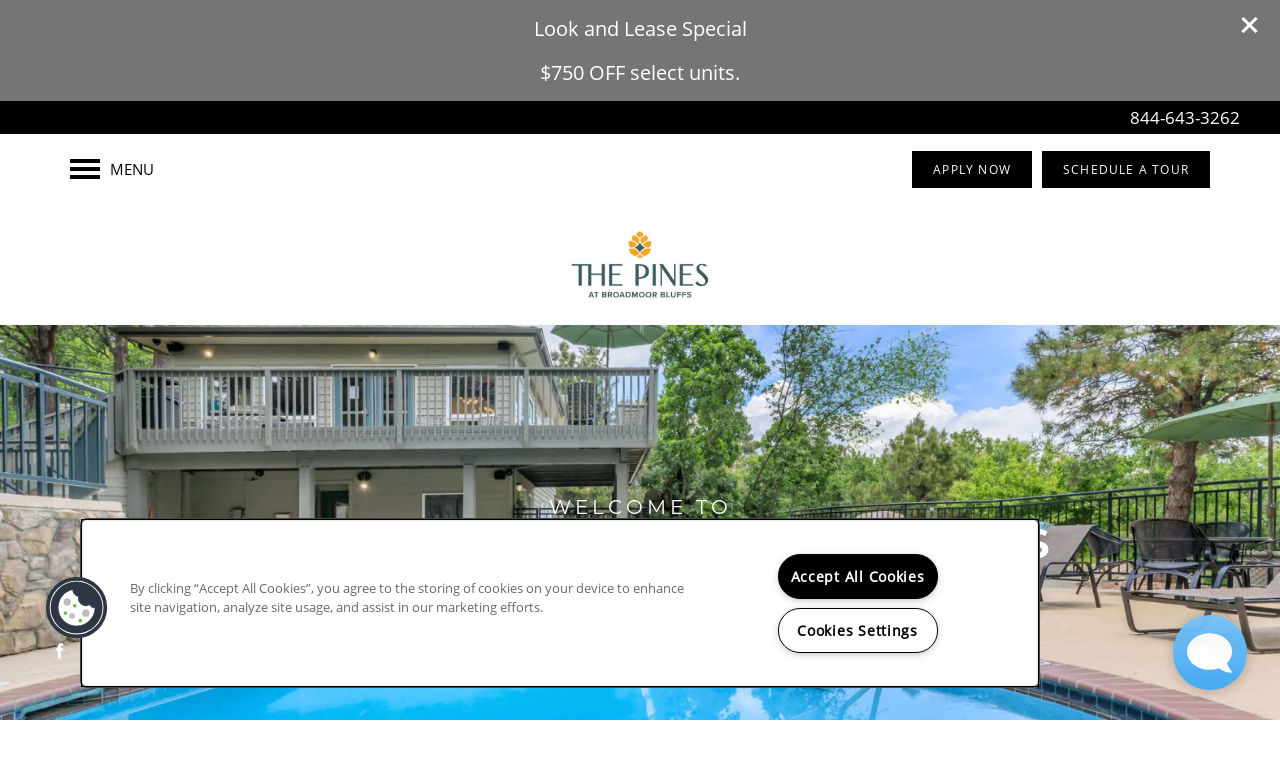

--- FILE ---
content_type: text/html
request_url: https://www.pinesatbroadmoorbluffs.com/
body_size: 16347
content:
<!DOCTYPE html>
<html lang="en" >
  <head id="drop-target-head">
    <title> Colorado Springs, CO Townhomes for Rent | Pines at Broadmoor Bluffs </title>

    <!-- OneTrust Cookies Consent Notice start for pinesatbroadmoorbluffs.com -->
<script type="text/javascript" src="https://cdn.cookielaw.org/consent/d6bf984b-04e5-48a3-86b0-1a9525e1e19b/OtAutoBlock.js" ></script>
<script src="https://cdn.cookielaw.org/scripttemplates/otSDKStub.js" type="text/javascript" charset="UTF-8" data-domain-script="d6bf984b-04e5-48a3-86b0-1a9525e1e19b" ></script>
<script type="text/javascript">
function OptanonWrapper() { }
</script>
<!-- OneTrust Cookies Consent Notice end for pinesatbroadmoorbluffs.com -->
          <script type="text/javascript">
        window.dataLayer = window.dataLayer || [];
        dataLayer.push({
  "G5_CLIENT_ID": "g5-c-5ygd95thp-truamerica",
  "G5_GA4_CLIENT_TRACKING_ID": "G-SRK61RTWKK",
  "G5_STORE_ID": "g5-cl-1o6xqsdnxq-truamerica-colorado-springs-co",
  "G5_INDUSTRY_ID": "Apartments",
  "G5_THEME_ID": "Alpine - Simple",
  "G5_CMS_VERSION": "v8.9.2",
  "G5_PLATFORM_ID": "Cloud",
  "G5_DNI_SCRIPT_ID": "db9e1650-9e12-4d76-f453-08dd7de869c2"
});
      </script>
      <!-- Google Tag Manager -->
        <script type="text/javascript">(function(w,d,s,l,i){w[l]=w[l]||[];w[l].push({'gtm.start':
        new Date().getTime(),event:'gtm.js'});var f=d.getElementsByTagName(s)[0],
        j=d.createElement(s),dl=l!='dataLayer'?'&l='+l:'';j.async=true;j.src=
        '//www.googletagmanager.com/gtm.js?id='+i+dl;f.parentNode.insertBefore(j,f);
        })(window,document,'script','dataLayer','GTM-KTND');</script>
      <!-- End Google Tag Manager -->
      <!-- Google Tag Manager -->
        <script type="text/javascript">(function(w,d,s,l,i){w[l]=w[l]||[];w[l].push({'gtm.start':
        new Date().getTime(),event:'gtm.js'});var f=d.getElementsByTagName(s)[0],
        j=d.createElement(s),dl=l!='dataLayer'?'&l='+l:'';j.async=true;j.src=
        '//www.googletagmanager.com/gtm.js?id='+i+dl;f.parentNode.insertBefore(j,f);
        })(window,document,'script','dataLayer','GTM-M6CBWZJZ');</script>
      <!-- End Google Tag Manager -->

    

    <meta charset="utf-8">

    <meta name="keywords" content="" />

  <meta name='google-site-verification' content="5ipIkjIagyZnInEJgkcI1hoN1e_sRD_vjBUoBEjaEWE" />





  <link rel="shortcut icon" href="https://res.cloudinary.com/g5-assets-cld/image/upload/x_203,y_22,h_94,w_94,c_crop/q_auto,f_auto,fl_lossy,g_center,h_144,w_144/g5/g5-c-5ygd95thp-truamerica/g5-cl-1o6xqsdnxq-truamerica-colorado-springs-co/uploads/131306336_vnsc31.jpg" />



<script type="text/javascript">
  setTimeout(function(){var a=document.createElement("script");
    var b=document.getElementsByTagName("script")[0];
    a.src=document.location.protocol+"//dnn506yrbagrg.cloudfront.net/pages/scripts/0024/8426.js?"+Math.floor(new Date().getTime()/3600000);
    a.async=true;a.type="text/javascript";b.parentNode.insertBefore(a,b)}, 1);
</script>


  <script type="text/javascript">
    var typekitScript = document.createElement('script');
    typekitScript.type = "text/javascript";
    typekitScript.addEventListener("load", function(event) {
      try {
        Typekit.isReady = false;
        Typekit.typekitReady = function(){
          var e = document.createEvent('Event');
          e.initEvent('typekitReady', true, true);
          Typekit.isReady = true;
          return window.dispatchEvent(e);
        }
        Typekit.load({
          active: function(){ Typekit.typekitReady(); },
          inactive: function(){ Typekit.typekitReady(); }
        });
      } catch(e){}
    });
    typekitScript.src = "https://use.typekit.net/wmo4cfg.js";
    document.getElementsByTagName('head')[0].appendChild(typekitScript);
  </script>

























<script class="structured-data-widget" type="application/ld+json">
{
  "@context": "https://schema.org",
  "@type": "ApartmentComplex",
  
  "address": {
    "@type": "PostalAddress",
    "addressLocality": "Colorado Springs",
    "addressRegion": "CO",
    "postalCode": "80906",
    "streetAddress": "5 Watch Hill Dr"
  },
  
  "image": "https://g5-assets-cld-res.cloudinary.com/image/upload/q_auto,f_auto,fl_lossy,c_fill,g_center,h_300,w_300/v1701124410/g5/g5-c-5ygd95thp-truamerica/g5-cl-1o6xqsdnxq-truamerica-colorado-springs-co/services/121886452_fqgbpx_gil1rh.jpg",
  "name": "Pines at Broadmoor Bluffs",
  
  "openingHoursSpecification": [{"@type":"OpeningHoursSpecification","dayOfWeek":["Monday"],"opens":"09:00","closes":"17:00"},{"@type":"OpeningHoursSpecification","dayOfWeek":["Tuesday"],"opens":"09:00","closes":"17:00"},{"@type":"OpeningHoursSpecification","dayOfWeek":["Wednesday"],"opens":"09:00","closes":"17:00"},{"@type":"OpeningHoursSpecification","dayOfWeek":["Thursday"],"opens":"09:00","closes":"17:00"},{"@type":"OpeningHoursSpecification","dayOfWeek":["Friday"],"opens":"09:00","closes":"17:00"},{"@type":"OpeningHoursSpecification","dayOfWeek":["Saturday"],"opens":"00:00","closes":"00:00"},{"@type":"OpeningHoursSpecification","dayOfWeek":["Sunday"],"opens":"00:00","closes":"00:00"}],
  
  
  "hasMap": "https://www.google.com/maps?cid=15765292370365343714",
  
  
  "geo": {
    "@type": "GeoCoordinates",
    "latitude": "38.7594742",
    "longitude": "-104.8334231"
  },
  
  
  "sameAs": [
  "https://www.facebook.com/PinesAtBroadmoorBluffs",
  "https://www.instagram.com/thepinesatbroadmoorbluffs"
  ],
  
  
  "telephone": "844-643-3262",
  "url": "https://www.pinesatbroadmoorbluffs.com"
}
</script>

<meta name="description" content="Pines at Broadmoor Bluffs offers modern townhomes in  Colorado Springs, CO near Fort Carson with the finest amenities. Visit our website for more information.">

    <!-- for devices that don't support viewport -->
    <meta name="HandheldFriendly" content="True">
    <meta name="MobileOptimized" content="320">
    <meta name="viewport" content="width=device-width, initial-scale=1.0">
    <meta name="format-detection" content="telephone=no" />

    <script type="text/javascript">
      var hostReg = new RegExp("g5dns|g5static", "g");
      if (hostReg.exec(location.hostname)) {
        var meta = document.createElement('meta');
        meta.name = "robots";
        meta.content = "noindex";
        document.getElementsByTagName('head')[0].appendChild(meta);
      }
    </script>

      <script>var loaded=false;</script>
<script src="https://js.honeybadger.io/v3.0/honeybadger.min.js" onload="loaded=true;"></script>

<script type="text/javascript">
  if (loaded) {
    Honeybadger.configure({
      apiKey: '202fb6a2'
    });

    // Limit error reporting to production static sites
    Honeybadger.beforeNotify(function(notice) {
      if (/content-management-system|g5marketingcloud|g5static/i.test(notice.url)) { return false; }
    });

    function notifyHoneyBadger(asset_path) { Honeybadger.notify("Error loading " + asset_path) }
  }
</script>


  <script type="text/javascript">
    if (!window.console)var console={log:function(){},warn:function(){},error:function(){},time:function(){},timeEnd:function(){}};
  </script>

  <style>
  :root {
    --theme_primary_font: open-sans;
    --theme_secondary_font: montserrat;
    --theme_base_font: open-sans;
    --theme_primary_color: #000000;
    --theme_secondary_color: #000000;
    --theme_tertiary_color: #757575;
    --theme_footer_color: #000000;
    --theme_footer_text_color: #ffffff;
    --theme_header_color: #ffffff;
    --theme_header_text_color: #000000;
    --theme_body_link_color: #757575;
    --theme_primary_color_darken_5: #000;
    --theme_secondary_color_darken_5: #000;
    --theme_tertiary_color_darken_5: #686868;
    --theme_footer_color_darken_5: #000;
    --theme_footer_text_color_darken_5: #f2f2f2;
    --theme_header_color_darken_5: #f2f2f2;
    --theme_header_text_color_darken_5: #000;
    --theme_body_link_color_darken_5: #686868;
    --theme_primary_color_darken_10: #000;
    --theme_secondary_color_darken_10: #000;
    --theme_tertiary_color_darken_10: #5c5c5c;
    --theme_footer_color_darken_10: #000;
    --theme_footer_text_color_darken_10: #e6e6e6;
    --theme_header_color_darken_10: #e6e6e6;
    --theme_header_text_color_darken_10: #000;
    --theme_body_link_color_darken_10: #5c5c5c;
    --theme_primary_color_darken_15: #000;
    --theme_secondary_color_darken_15: #000;
    --theme_tertiary_color_darken_15: #4f4f4f;
    --theme_footer_color_darken_15: #000;
    --theme_footer_text_color_darken_15: #d9d9d9;
    --theme_header_color_darken_15: #d9d9d9;
    --theme_header_text_color_darken_15: #000;
    --theme_body_link_color_darken_15: #4f4f4f;
    --theme_primary_color_darken_20: #000;
    --theme_secondary_color_darken_20: #000;
    --theme_tertiary_color_darken_20: #424242;
    --theme_footer_color_darken_20: #000;
    --theme_footer_text_color_darken_20: #ccc;
    --theme_header_color_darken_20: #ccc;
    --theme_header_text_color_darken_20: #000;
    --theme_body_link_color_darken_20: #424242;
    --theme_primary_color_darken_25: #000;
    --theme_secondary_color_darken_25: #000;
    --theme_tertiary_color_darken_25: #353535;
    --theme_footer_color_darken_25: #000;
    --theme_footer_text_color_darken_25: #bfbfbf;
    --theme_header_color_darken_25: #bfbfbf;
    --theme_header_text_color_darken_25: #000;
    --theme_body_link_color_darken_25: #353535;
    --theme_primary_color_darken_30: #000;
    --theme_secondary_color_darken_30: #000;
    --theme_tertiary_color_darken_30: #292929;
    --theme_footer_color_darken_30: #000;
    --theme_footer_text_color_darken_30: #b3b3b3;
    --theme_header_color_darken_30: #b3b3b3;
    --theme_header_text_color_darken_30: #000;
    --theme_body_link_color_darken_30: #292929;
    --theme_primary_color_darken_35: #000;
    --theme_secondary_color_darken_35: #000;
    --theme_tertiary_color_darken_35: #1c1c1c;
    --theme_footer_color_darken_35: #000;
    --theme_footer_text_color_darken_35: #a6a6a6;
    --theme_header_color_darken_35: #a6a6a6;
    --theme_header_text_color_darken_35: #000;
    --theme_body_link_color_darken_35: #1c1c1c;
    --theme_primary_color_darken_40: #000;
    --theme_secondary_color_darken_40: #000;
    --theme_tertiary_color_darken_40: #0f0f0f;
    --theme_footer_color_darken_40: #000;
    --theme_footer_text_color_darken_40: #999;
    --theme_header_color_darken_40: #999;
    --theme_header_text_color_darken_40: #000;
    --theme_body_link_color_darken_40: #0f0f0f;
    --theme_primary_color_darken_45: #000;
    --theme_secondary_color_darken_45: #000;
    --theme_tertiary_color_darken_45: #020202;
    --theme_footer_color_darken_45: #000;
    --theme_footer_text_color_darken_45: #8c8c8c;
    --theme_header_color_darken_45: #8c8c8c;
    --theme_header_text_color_darken_45: #000;
    --theme_body_link_color_darken_45: #020202;
    --theme_primary_color_darken_50: #000;
    --theme_secondary_color_darken_50: #000;
    --theme_tertiary_color_darken_50: #000;
    --theme_footer_color_darken_50: #000;
    --theme_footer_text_color_darken_50: gray;
    --theme_header_color_darken_50: gray;
    --theme_header_text_color_darken_50: #000;
    --theme_body_link_color_darken_50: #000;
    --theme_primary_color_darken_55: #000;
    --theme_secondary_color_darken_55: #000;
    --theme_tertiary_color_darken_55: #000;
    --theme_footer_color_darken_55: #000;
    --theme_footer_text_color_darken_55: #737373;
    --theme_header_color_darken_55: #737373;
    --theme_header_text_color_darken_55: #000;
    --theme_body_link_color_darken_55: #000;
    --theme_primary_color_darken_60: #000;
    --theme_secondary_color_darken_60: #000;
    --theme_tertiary_color_darken_60: #000;
    --theme_footer_color_darken_60: #000;
    --theme_footer_text_color_darken_60: #666;
    --theme_header_color_darken_60: #666;
    --theme_header_text_color_darken_60: #000;
    --theme_body_link_color_darken_60: #000;
    --theme_primary_color_lighten_5: #0d0d0d;
    --theme_secondary_color_lighten_5: #0d0d0d;
    --theme_tertiary_color_lighten_5: #828282;
    --theme_footer_color_lighten_5: #0d0d0d;
    --theme_footer_text_color_lighten_5: #fff;
    --theme_header_color_lighten_5: #fff;
    --theme_header_text_color_lighten_5: #0d0d0d;
    --theme_body_link_color_lighten_5: #828282;
    --theme_primary_color_lighten_10: #1a1a1a;
    --theme_secondary_color_lighten_10: #1a1a1a;
    --theme_tertiary_color_lighten_10: #8f8f8f;
    --theme_footer_color_lighten_10: #1a1a1a;
    --theme_footer_text_color_lighten_10: #fff;
    --theme_header_color_lighten_10: #fff;
    --theme_header_text_color_lighten_10: #1a1a1a;
    --theme_body_link_color_lighten_10: #8f8f8f;
    --theme_primary_color_lighten_15: #262626;
    --theme_secondary_color_lighten_15: #262626;
    --theme_tertiary_color_lighten_15: #9b9b9b;
    --theme_footer_color_lighten_15: #262626;
    --theme_footer_text_color_lighten_15: #fff;
    --theme_header_color_lighten_15: #fff;
    --theme_header_text_color_lighten_15: #262626;
    --theme_body_link_color_lighten_15: #9b9b9b;
    --theme_primary_color_lighten_20: #333;
    --theme_secondary_color_lighten_20: #333;
    --theme_tertiary_color_lighten_20: #a8a8a8;
    --theme_footer_color_lighten_20: #333;
    --theme_footer_text_color_lighten_20: #fff;
    --theme_header_color_lighten_20: #fff;
    --theme_header_text_color_lighten_20: #333;
    --theme_body_link_color_lighten_20: #a8a8a8;
    --theme_primary_color_lighten_25: #404040;
    --theme_secondary_color_lighten_25: #404040;
    --theme_tertiary_color_lighten_25: #b5b5b5;
    --theme_footer_color_lighten_25: #404040;
    --theme_footer_text_color_lighten_25: #fff;
    --theme_header_color_lighten_25: #fff;
    --theme_header_text_color_lighten_25: #404040;
    --theme_body_link_color_lighten_25: #b5b5b5;
    --theme_primary_color_lighten_30: #4d4d4d;
    --theme_secondary_color_lighten_30: #4d4d4d;
    --theme_tertiary_color_lighten_30: #c2c2c2;
    --theme_footer_color_lighten_30: #4d4d4d;
    --theme_footer_text_color_lighten_30: #fff;
    --theme_header_color_lighten_30: #fff;
    --theme_header_text_color_lighten_30: #4d4d4d;
    --theme_body_link_color_lighten_30: #c2c2c2;
    --theme_primary_color_lighten_35: #595959;
    --theme_secondary_color_lighten_35: #595959;
    --theme_tertiary_color_lighten_35: #cecece;
    --theme_footer_color_lighten_35: #595959;
    --theme_footer_text_color_lighten_35: #fff;
    --theme_header_color_lighten_35: #fff;
    --theme_header_text_color_lighten_35: #595959;
    --theme_body_link_color_lighten_35: #cecece;
    --theme_primary_color_lighten_40: #666;
    --theme_secondary_color_lighten_40: #666;
    --theme_tertiary_color_lighten_40: #dbdbdb;
    --theme_footer_color_lighten_40: #666;
    --theme_footer_text_color_lighten_40: #fff;
    --theme_header_color_lighten_40: #fff;
    --theme_header_text_color_lighten_40: #666;
    --theme_body_link_color_lighten_40: #dbdbdb;
    --theme_primary_color_lighten_45: #737373;
    --theme_secondary_color_lighten_45: #737373;
    --theme_tertiary_color_lighten_45: #e8e8e8;
    --theme_footer_color_lighten_45: #737373;
    --theme_footer_text_color_lighten_45: #fff;
    --theme_header_color_lighten_45: #fff;
    --theme_header_text_color_lighten_45: #737373;
    --theme_body_link_color_lighten_45: #e8e8e8;
    --theme_primary_color_lighten_50: gray;
    --theme_secondary_color_lighten_50: gray;
    --theme_tertiary_color_lighten_50: #f5f5f5;
    --theme_footer_color_lighten_50: gray;
    --theme_footer_text_color_lighten_50: #fff;
    --theme_header_color_lighten_50: #fff;
    --theme_header_text_color_lighten_50: gray;
    --theme_body_link_color_lighten_50: #f5f5f5;
    --theme_primary_color_lighten_55: #8c8c8c;
    --theme_secondary_color_lighten_55: #8c8c8c;
    --theme_tertiary_color_lighten_55: #fff;
    --theme_footer_color_lighten_55: #8c8c8c;
    --theme_footer_text_color_lighten_55: #fff;
    --theme_header_color_lighten_55: #fff;
    --theme_header_text_color_lighten_55: #8c8c8c;
    --theme_body_link_color_lighten_55: #fff;
    --theme_primary_color_lighten_60: #999;
    --theme_secondary_color_lighten_60: #999;
    --theme_tertiary_color_lighten_60: #fff;
    --theme_footer_color_lighten_60: #999;
    --theme_footer_text_color_lighten_60: #fff;
    --theme_header_color_lighten_60: #fff;
    --theme_header_text_color_lighten_60: #999;
    --theme_body_link_color_lighten_60: #fff;
  }
</style>


    <base href="/">
    <script type="text/javascript">
  function cssLoadError() {
    this.onerror=null;
    this.href="/stylesheets/application-8e8d26bd6c9071ccbc35aac09005d9d49ac45819.min.css".replace(/-[0-9a-f]+(\.min.css)/, '$1');
    notifyHoneyBadger("/stylesheets/application-8e8d26bd6c9071ccbc35aac09005d9d49ac45819.min.css | g5-clw-gpxdfx0m1p-pines-at-broadmoor-bluffs-c897338e9142c7d7b095539785a8783f");
  };
</script>

<link rel="stylesheet" media="screen" href="/stylesheets/application-8e8d26bd6c9071ccbc35aac09005d9d49ac45819.min.css" onerror="cssLoadError.call(this)" />

<link rel='canonical' href='https://www.pinesatbroadmoorbluffs.com/' /><link rel='prerender' href='https://www.pinesatbroadmoorbluffs.com/' />
  </head>


  <body class=" page-home web-home-template site-location mobile-hero-content-over-image-interior mobile-hero-content-over-image mobile-logo-stays-in-header favicon-logo cascade-heading-border no-gutter no-gutter-stripes alternative-header-left-logo shrink-header-height">
          <!-- Google Tag Manager (noscript) -->
        <noscript><iframe src="//www.googletagmanager.com/ns.html?id=GTM-KTND"
        height="0" width="0" style="display:none;visibility:hidden"></iframe></noscript>
      <!-- End Google Tag Manager (noscript) -->
      <!-- Google Tag Manager (noscript) -->
        <noscript><iframe src="//www.googletagmanager.com/ns.html?id=GTM-M6CBWZJZ"
        height="0" width="0" style="display:none;visibility:hidden"></iframe></noscript>
      <!-- End Google Tag Manager (noscript) -->


    



<!-- Updated 2025-10-22 09:45:46 PDT - CMS: vv8.9.2 - DeployID: g5-clw-gpxdfx0m1p-pines-at-broadmoor-bluffs-c897338e9142c7d7b095539785a8783f-->

<div class="rows-layout layout">

  <header role="banner" aria-label="Main Navigation">

    <div class="navigation-container collapsable">
      <div class="content">

        <div class="buttons">
          <button class="collapsable-btn btn" data-toggle="collapse" data-target=".collapsable-content" aria-label="Menu"><span class="bars"><span></span><span></span><span></span></span><span class="text">Menu</span></button>
          <span id="drop-target-btn">


















































</span>
          <div id="drop-target-nav" class="collapsable-content collapse">


  <nav class="navigation widget" aria-label="primary" data-id="34466841" data-name="Navigation V2" data-beta="false" data-eol="false" data-open-design="false" data-premium-widget="false" data-is-layout="false">
    <ul class="top-nav location-nav">
<li><a href="/">Home</a></li>
<li><a href="/apartments/co/colorado-springs/amenities">Amenities</a></li>
<li><a href="/apartments/co/colorado-springs/floor-plans">Floor Plans</a></li>
<li><a href="/apartments/co/colorado-springs/gallery">Gallery</a></li>
<li><a href="/apartments/co/colorado-springs/location">Location</a></li>
<li><a href="/apartments/co/colorado-springs/residents">Residents</a></li>
<li><a href="/apartments/co/colorado-springs/contact">Contact</a></li>
</ul>
  </nav>



</div>
        </div>

      </div> <!-- end .content -->

    </div> <!-- end .navigation-container -->

    <div class="logo-container">
      <div id="drop-target-logo" class="content">









<style>
  
</style>

<div class="h-c-ret h-card">
  <a class="logo widget u-url" href="/" id="logo-34466833" data-id="34466833" data-name="Logo" data-beta="false" data-eol="false" data-open-design="false" data-premium-widget="false" data-is-layout="false">
		
  <script type="application/json" class="config">
    {
      "widgetId": "logo-34466833",
      "singleDomain":"false",
      "hrefSelector": "#logo-34466833",
      "enableMobileSpecificDisplay": false,
      "logoAltTag": "Pines at Broadmoor Bluffs",
      "logoSourceUrl": "https://g5-assets-cld-res.cloudinary.com/image/upload/q_auto,f_auto,c_fill,g_center,h_271,w_500/v1700864767/g5/g5-c-5ygd95thp-truamerica/g5-cl-1o6xqsdnxq-truamerica-colorado-springs-co/uploads/131306336_vnsc31.jpg",
      "mobileLogoSourceUrl": "https://via.placeholder.com/350x150&text=LOGO+PLACEHOLDER",
      "mobileBreakpoint": "1349",
      "mobileLogoBackgroundColor": ""
    }
  </script>


    

    
      <img class="u-logo p-name" src="https://g5-assets-cld-res.cloudinary.com/image/upload/q_auto,f_auto,c_fill,g_center,h_271,w_500/v1700864767/g5/g5-c-5ygd95thp-truamerica/g5-cl-1o6xqsdnxq-truamerica-colorado-springs-co/uploads/131306336_vnsc31.jpg" alt="Pines at Broadmoor Bluffs" height="271" width="500">
    
  </a>
</div>

</div>
    </div>

  </header>

  <div id="drop-target-aside-before-main">
<!-- CSS OVERRIDE -->
<style type="text/css">
  /*---------- DESIGNED 8/2023 ----------*/


/*---------- TEXT EDITS START ----------*/

/*STYLES BODY FONT*/
.layout [role=main] p, .layout [role=main] .html li {
font-size: 15px;
line-height: 2.25 !important;
}

/*Styles ALL headers*/
h1, h2, h3, h4, h5, h6, .paragraph-heading-2, .contact-info .contact-header {
text-transform: uppercase; 
}

/*Styles H2 headers*/
.widget h1, .widget h2, .paragraph-heading-2, .contact-info .contact-header, .cust-hour .widget .contact-header { 
font-size: 20px !important;
letter-spacing: .12em !important;
}

/*Styles Cascade heading border*/
.widget h1:after, .widget h2:after, .cascade-heading-border .widget h3:after, .cascade-heading-border .widget p.paragraph-title:after, .cascade-heading-border .widget .contact-header:after, .paragraph-heading-2:after {
width: 222px !important;
height: 2px !important;
}

/*Styles navigation text*/
.navigation a {
text-transform: uppercase;
font-size: 10px;
letter-spacing: .1em !important;
}

/*Custom class for Photocard text - Custom Class*/
.photocard-front-1 {
font-size: 20px;
letter-spacing: .08em !important;
text-transform: uppercase;
font-family: var(--theme_secondary_font);
line-height:1;
}
.photocard-front-2 {
font-size: 47px;
letter-spacing: .08em !important;
text-transform: uppercase;
font-family: var(--theme_secondary_font);
line-height:1;
}
.photocard-front-3 {
font-size: 25px;
letter-spacing: .08em !important;
text-transform: uppercase;
font-family: var(--theme_secondary_font);
line-height:1;
}

/*Custom class - Hero Sub Head - Custom Class*/
.hero-sub-text {
font-size: 20px;
letter-spacing: .2em !important;
text-transform: uppercase;
font-family: var(--theme_secondary_font);
line-height: 1 !important;
}
.hero-text {
    font-size: clamp(2rem, 3vw, 3.5rem);
letter-spacing: .2em !important;
font-weight: 700 !important;
text-transform: uppercase;
font-family: var(--theme_secondary_font);
line-height: 1 !important;
}
.hero-sub-text-2 {
font-size: 13px;
letter-spacing: .2em !important;
text-transform: uppercase;
font-family: var(--theme_secondary_font);
line-height: 1 !important;
}

.phone-number-header {
font-weight: 600;
font-family: var(--theme_body_font);
letter-spacing: .1em;
font-size: 12px;
}

/*---------- TEXT EDITS END ----------*/


/*---------- CTA & BUTTON EDITS START ----------*/

/*Styles CTAs*/
.action-calls a {
text-transform: uppercase;
letter-spacing: .05em !important;
}
/*Styles buttons*/
.button .btn {
text-transform: uppercase;
letter-spacing: .1em !important;
font-size: 12px;
font-weight: 500;
    padding: 8px 25px !important;
    line-height: 35px;
}
#drop-target-btn .button .btn{
text-transform: uppercase;
letter-spacing: .1em !important;
font-size: 12px;
padding: 0px 20px !important;
}

/* Styles lead form submit buttons for WCAG*/
.widget .form input[type=submit] {
   background-color: var(--theme_secondary_color);
}

/*---------- CTA & BUTTON EDITS END ----------*/

/*---------- OTHER CSS START ----------*/

/*Custom class - tightens vertical distance between elements in a stripe - Custom Class*/
.margin-fix .widget{
    margin-bottom: 20px !important;
}
@media screen and (max-width: 979px){
.mobile-margin-fix .widget, [class*='col-']:not(:last-of-type) .column.bg-col{
    margin-bottom: 15px;
}
}

/* Styles lead form submit buttons for WCAG*/
.widget .form input[type=submit] {
   background-color: var(--theme_secondary_color);
}

/*Remove UL List Style to Match Current Sites*/
.html ul {
    list-style-type: none;
}

.custom-res-btn .btn {
   min-width: 300px;
}
.cust-hour .widget p.paragraph-title  {
    font-size: 20px !important;
    letter-spacing: .12em !important;
    font-weight: 400;
    text-transform: Uppercase;
}

.cust-hour .widget p.paragraph-title:after{
   display: none !important;
}
.cust-hour .contact-info p span {
  font-size: 15px;
}

.cust-hour .contact-info .phone > a > span {
   height: 25px;
}

.text-dark .widget .html-content a {
   font-weight: 700;
}

.custom-rcw {
    background-color: #FCA528;
    color: #000;
    padding: 20px 25px 20px 25px !important;
}

/*---------- OTHER CSS END ----------*/
</style>








<!--[if IE 9]><script type="text/javascript">var noStickyNavForIE9 = true;</script><![endif]-->
<div class="contact-info-sheet widget hidden default contact-info-sheet-34466845" id="contact-info-sheet-34466845" role="complementary" aria-label="Contact Info Navigation" data-id="34466845" data-name="Contact Info Sheet" data-beta="false" data-eol="false" data-open-design="false" data-premium-widget="false" data-is-layout="false">
  <script class="config contact-info-sheet-config" type="application/json">
    {
      "cpnsUrl": "https://call-tracking-edge.g5marketingcloud.com/api/v1/phone_numbers",
      "locationUrn": "g5-cl-1o6xqsdnxq-truamerica-colorado-springs-co",
      "fadeDelay":"8",
      "third_party_chat":"",
      "chat_width":"640",
      "chat_height":"480",
      "widgetId": "contact-info-sheet-34466845",
      "layout": "default",
      "showScroll": "yes",
      "hideOnMobile": "false",
      "mobileBreakpoint": "980",
      "hideOnDesktop": "true",
      "desktopBreakpoint": "980",
      "showHome": "no",
      "phoneNumber": "844-643-3262",
      "showPhone": "yes"
    }
  </script>

  <style>
    
      .contact-info-sheet-34466845 .privacy-disclaimer a {
        color: inherit;
      }
    

    
      .contact-info-sheet-34466845 .privacy-disclaimer {
        color: inherit;
      }
    

    
    
    


    
      

      
        .contact-info-sheet-34466845 .info-sheet-nav i {
          color: #fff !important;
        }

        .contact-info-sheet-34466845 .info-sheet-nav i:hover {
          color: #fff !important;
        }

        .contact-info-sheet-34466845 .p-tel span:hover {
          color: #fff;
        }
      
    
    
      .contact-info-sheet-34466845 .p-tel {
        color: #fff;
      }
    

    

    
      @media only screen and (min-width: 980px) {
        .contact-info-sheet-34466845 {
          display: none !important;
        }
      }
    

    .contact-info-sheet-34466845 .form input[type=submit] {
      
      
      
      
      
      
      
      
      
      
      
      
    }

    .contact-info-sheet-34466845 .form input[type=submit]:hover {
      
      
      
    }
  </style>

  <!-- Navigation Icons -->
  <div class="info-sheet-nav default">
    

    
      <!-- use phone service for this number -->
      <a aria-label="844-643-3262" class="number info-sheet-phone-btn info-sheet-toggle cis-btn contact-info-sheet-phone" href="tel:844-643-3262" title="Phone Number">
        <i class="fa fa-phone" aria-hidden="true"></i>
        <span class="p-tel">844-643-3262</span>
      </a>
    

    
      <a aria-label="Email Us" class="info-sheet-email-btn info-sheet-toggle cis-btn no-toggle" href="/apartments/co/colorado-springs/contact" title="Email">
        <i class="fa fa-envelope-2" aria-hidden="true"></i>
        <span>Email</span>
      </a>
    

    

    

    
      <div class="info-sheet-page-up info-sheet-pagination cis-btn" title="Scroll Up" aria-hidden="true">
        <i class="fa fa-angle-up" aria-hidden="true"></i>
        <span>UP</span>
      </div>

      <div class="info-sheet-page-down info-sheet-pagination cis-btn" title="Scroll Down" aria-hidden="true">
        <i class="fa fa-angle-down" aria-hidden="true"></i>
        <span>DOWN</span>
      </div>
    
  </div>

  <!-- Main Content / Fly Outs -->
  <div class="info-sheet-content">
    
      <div class="info-sheet-phone">
        <a class="number" href="tel:844-643-3262">
          <span class="p-tel tel">844-643-3262</span>
        </a>
      </div> <!-- end .info-sheet-phone -->
    

    
  </div> <!-- end .info-sheet-content -->
</div> <!-- end .contact-info-sheet -->

































































<div role="complementary" aria-label="sticky banner" class="sticky-banner-v2 widget" id="sticky-banner-v2-34466848" data-id="34466848" data-name="Sticky Banner V2" data-beta="false" data-eol="false" data-open-design="false" data-premium-widget="false" data-is-layout="false">

  <script class="config" type="application/json">
    {
      "widgetId": "sticky-banner-v2-34466848",
      "clientUrn": "g5-c-5ygd95thp-truamerica",
      "cpnsUrl": "https://call-tracking-edge.g5marketingcloud.com/api/v1/phone_numbers",
      "locationUrn": "g5-cl-1o6xqsdnxq-truamerica-colorado-springs-co",
      "isSticky": "false",
      "desktopBannerPlacement": "above",
      "mobileBannerPlacement": "above",
      "mobileOverride": false,
      "hideOnMobile": false,
      "mobileBreakpoint": "736px",
      "bannerDisplayFrequency": 1,
      "bannerDisplayUnit": "permanent",
      "startDate": "",
      "endDate": "",
      "timezone": "America/Denver",
      "customName": ""

    }
  </script>

  <style>

    #sticky-banner-v2-34466848 {
      background-color: #000000;
      background-image: url('');
      font-family: open-sans;
      padding-bottom: 5px;
      padding-left: 0px;
      padding-right: 0px;
      padding-top: 5px;
    }

    #sticky-banner-v2-34466848:before {
      background-color: transparent;
      opacity: 1;
    }

    #sticky-banner-v2-34466848 .sticky-banner-text * {
      color: #fff;
    }

    #sticky-banner-v2-34466848 .sticky-banner-text a {
      color: #757575;
    }

    #sticky-banner-v2-34466848 .sticky-banner-cta span {
      border: 0 solid transparent;
      border-radius: 0;
      color: #fff;
    }

    #sticky-banner-v2-34466848 .sticky-banner-cta:before {
      background-color: #757575;
      border-radius: 0;
      opacity: 1;
    }

    #sticky-banner-v2-34466848 .sticky-banner-x-close:before,
    #sticky-banner-v2-34466848 .sticky-banner-x-close:after {
      background-color: #fff;
    }

    @media screen and (max-width: 736px) {

      

        #sticky-banner-v2-34466848 .sticky-banner-container {
          flex-direction: column;
        }

        #sticky-banner-v2-34466848 .sticky-banner-container.sticky-banner-align-left {
          align-items: flex-start;
          justify-content: center;
        }
        #sticky-banner-v2-34466848 .sticky-banner-container.sticky-banner-align-right {
          align-items: flex-end;
          justify-content: center;
        }
        #sticky-banner-v2-34466848 .sticky-banner-text + .sticky-banner-cta {
          margin: 20px 0 0;
        }

        

      

    }

  </style>

  <div class="sticky-banner-container sticky-banner-align-right sticky-banner-desktop-container">

    
      <div class="sticky-banner-text">
<p><span class="html-phone"><span class="p-tel tel">844-643-3262</span></span></p>
</div>
    

    

    

  </div>

  

</div>

























































<span class="ws-button--primary button button-list button-default button-display-default button-34466850 widget" id="button-34466850" data-id="34466850" data-name="Button" data-beta="false" data-eol="false" data-open-design="false" data-premium-widget="false" data-is-layout="false">

  <script class="config" type="application/json">
    {
      "widgetId": "button-34466850",
      "thirdPartyEnable": false,
      "hBEnable": true,
      "hBMobileOption": "navigation",
      "hBMobileBreakpoint": "979px"
    }
  </script>

  <style>
  
    .button.button-34466850 .btn {

      

      

      
        border-color: #000 !important;
      

      
        height: auto !important;
      

      
        border-style: solid;
        border-width: 1px !important;
      

      

      

      

      

      

      

      

      

    }
    .button.button-34466850 .btn:hover {

      
      

      

      

      
        border-color: #1a1a1a !important;
      
      

    }
  

    @media screen and (max-width: 979px) {
      
      .button.button-34466850 {
        display: none;
      }
      
    }

  </style>
  <a href="/apartments/co/colorado-springs/contact" role="button" tabindex="0">
    

    
      <span class="btn">
        Schedule a Tour
      </span>
    
  </a>

  
</span>

























































<span class="ws-button--primary button button-list button-default button-display-default button-34466853 widget" id="button-34466853" data-id="34466853" data-name="Button" data-beta="false" data-eol="false" data-open-design="false" data-premium-widget="false" data-is-layout="false">

  <script class="config" type="application/json">
    {
      "widgetId": "button-34466853",
      "thirdPartyEnable": false,
      "hBEnable": true,
      "hBMobileOption": "navigation",
      "hBMobileBreakpoint": "979px"
    }
  </script>

  <style>
  
    .button.button-34466853 .btn {

      

      

      
        border-color: #000 !important;
      

      
        height: auto !important;
      

      
        border-style: solid;
        border-width: 1px !important;
      

      

      

      

      

      

      

      

      

    }
    .button.button-34466853 .btn:hover {

      
      

      

      

      
        border-color: #1a1a1a !important;
      
      

    }
  

    @media screen and (max-width: 979px) {
      
      .button.button-34466853 {
        display: none;
      }
      
    }

  </style>
  <a href="/apartments/co/colorado-springs/floor-plans" role="button" tabindex="0">
    

    
      <span class="btn">
        Apply Now
      </span>
    
  </a>

  
</span>


































































<div role="complementary" aria-label="sticky banner" class="sticky-banner-v2 widget" id="sticky-banner-v2-35697319" data-id="35697319" data-name="Sticky Banner V2" data-beta="false" data-eol="false" data-open-design="false" data-premium-widget="false" data-is-layout="false">

  <script class="config" type="application/json">
    {
      "widgetId": "sticky-banner-v2-35697319",
      "clientUrn": "g5-c-5ygd95thp-truamerica",
      "cpnsUrl": "https://call-tracking-edge.g5marketingcloud.com/api/v1/phone_numbers",
      "locationUrn": "g5-cl-1o6xqsdnxq-truamerica-colorado-springs-co",
      "isSticky": "false",
      "desktopBannerPlacement": "above",
      "mobileBannerPlacement": "above",
      "mobileOverride": false,
      "hideOnMobile": false,
      "mobileBreakpoint": "736px",
      "bannerDisplayFrequency": 2,
      "bannerDisplayUnit": "permanent",
      "startDate": "",
      "endDate": "",
      "timezone": "America/Denver",
      "customName": "Specials"

    }
  </script>

  <style>

    #sticky-banner-v2-35697319 {
      background-color: #757575;
      background-image: url('');
      font-family: open-sans;
      padding-bottom: 15px;
      padding-left: 20px;
      padding-right: 20px;
      padding-top: 15px;
    }

    #sticky-banner-v2-35697319:before {
      background-color: transparent;
      opacity: 1;
    }

    #sticky-banner-v2-35697319 .sticky-banner-text * {
      color: #fff;
    }

    #sticky-banner-v2-35697319 .sticky-banner-text a {
      color: #757575;
    }

    #sticky-banner-v2-35697319 .sticky-banner-cta span {
      border: 0 solid transparent;
      border-radius: 0;
      color: #fff;
    }

    #sticky-banner-v2-35697319 .sticky-banner-cta:before {
      background-color: #757575;
      border-radius: 0;
      opacity: 1;
    }

    #sticky-banner-v2-35697319 .sticky-banner-x-close:before,
    #sticky-banner-v2-35697319 .sticky-banner-x-close:after {
      background-color: #fff;
    }

    @media screen and (max-width: 736px) {

      

        #sticky-banner-v2-35697319 .sticky-banner-container {
          flex-direction: column;
        }

        #sticky-banner-v2-35697319 .sticky-banner-container.sticky-banner-align-left {
          align-items: flex-start;
          justify-content: center;
        }
        #sticky-banner-v2-35697319 .sticky-banner-container.sticky-banner-align-right {
          align-items: flex-end;
          justify-content: center;
        }
        #sticky-banner-v2-35697319 .sticky-banner-text + .sticky-banner-cta {
          margin: 20px 0 0;
        }

        

      

    }

  </style>

  <div class="sticky-banner-container sticky-banner-align-center sticky-banner-desktop-container">

    
      <div class="sticky-banner-text">
<p style="text-align: center;"><span style="font-size:20px">Look and Lease Special</span></p>

<p style="text-align: center;"><span style="font-size:20px">$750 OFF select units.</span></p>
</div>
    

    

    <div class="sticky-banner-x-close" role="button" tabindex="0" aria-label="Close "></div>

  </div>

  

</div>


































































</div>

  <section role="main" id="drop-target-main">






































<div class="row content-stripe-widget row-widget  text-light no-heading-border bg-cover  normal-bg  row-34466865" id="row-34466865" style="background-color: #fff;" data-id="34466865" data-name="Content Stripe" data-beta="false" data-eol="false" data-open-design="false" data-premium-widget="false" data-is-layout="true">

  <script class="config" type="application/json">
    {
      "widgetId": "row-34466865",
      "backgroundImageURL": "",
      "mobileSettingOption": "none",
      "mobileReplaceImg": "",
      "mobileHideBackgroundImageBreakpoint": "979",
      "mobileHideBgImgFontColor": "",
      "rowBackgroundColor": "#fff",
      "rowTextColor": "light",
      "mobileRowTextColor": "default"
    }
  </script>

  <style>
    

    

    

    

    

    

    

    .row-34466865 > .content {
      
      
      
    }

    @media screen and (max-width: 766px) {
      .row-34466865 > .content {
        
        
        
      }
    }

    

    

    

    
  </style>

  <div class="content row-single">
    <div class="row-grid">

      <div class="col col-1" id="drop-target-1-column-34466865">












<style>
  

  

  
</style>

<div class="column column-widget margin-fix  column-34466866" data-id="34466866" data-name="Column" data-beta="false" data-eol="false" data-open-design="false" data-premium-widget="false" data-is-layout="true">
  <div class="column-content column-three">

    <div class="row-1" id="drop-target-1-row-34466866">








<div class="gallery-basic gallery widget  mobile-configured" id="gallery-basic-34466868" data-id="34466868" data-name="Gallery Basic" data-beta="false" data-eol="false" data-open-design="false" data-premium-widget="false" data-is-layout="false">
  <script class="config" type="application/json">
  {
    "widgetId": "gallery-basic-34466868",
    "slideshowSpeed": "3000",
    "enableMobileSpecificDisplay": true,
    "dotsEnabled": true,
    "mobileBreakpoint": "736",
    "maxDesktopImages": 10,
    "maxMobileImages": 5,
    "maxWidth":2000,
    "maxHeight":800,
    "mobileMaxWidth": 1000,
    "mobileMaxHeight": 1400

    
      
      
      ,"gallery_photo1_url": "https://g5-assets-cld-res.cloudinary.com/image/upload/q_auto,f_auto,c_fill,g_center,h_800,w_2000/v1700864739/g5/g5-c-5ygd95thp-truamerica/g5-cl-1o6xqsdnxq-truamerica-colorado-springs-co/uploads/121886502_kixj4o.jpg"
      ,"gallery_photo1_alt": ""
    
      
      
      ,"gallery_photo2_url": "https://g5-assets-cld-res.cloudinary.com/image/upload/q_auto,f_auto,c_fill,g_center,h_800,w_2000/v1700864768/g5/g5-c-5ygd95thp-truamerica/g5-cl-1o6xqsdnxq-truamerica-colorado-springs-co/uploads/121886452_fqgbpx.jpg"
      ,"gallery_photo2_alt": ""
    
      
      
      ,"gallery_photo3_url": "https://g5-assets-cld-res.cloudinary.com/image/upload/q_auto,f_auto,c_fill,g_center,h_800,w_2000/v1700864766/g5/g5-c-5ygd95thp-truamerica/g5-cl-1o6xqsdnxq-truamerica-colorado-springs-co/uploads/144849487_rvfy3v.jpg"
      ,"gallery_photo3_alt": ""
    
      
      
      ,"gallery_photo4_url": "https://g5-assets-cld-res.cloudinary.com/image/upload/q_auto,f_auto,c_fill,g_center,h_800,w_2000/v1700864741/g5/g5-c-5ygd95thp-truamerica/g5-cl-1o6xqsdnxq-truamerica-colorado-springs-co/uploads/121886438_aa4zgl.jpg"
      ,"gallery_photo4_alt": ""
    
      
      
      ,"gallery_photo5_url": ""
      ,"gallery_photo5_alt": ""
    
      
      
      ,"gallery_photo6_url": ""
      ,"gallery_photo6_alt": ""
    
      
      
      ,"gallery_photo7_url": ""
      ,"gallery_photo7_alt": ""
    
      
      
      ,"gallery_photo8_url": ""
      ,"gallery_photo8_alt": ""
    
      
      
      ,"gallery_photo9_url": ""
      ,"gallery_photo9_alt": ""
    
      
      
      ,"gallery_photo10_url": ""
      ,"gallery_photo10_alt": ""
    
    
      
      
      ,"gallery_photo_mobile1_url": "https://res.cloudinary.com/g5-assets-cld/image/upload/x_813,y_0,h_1333,w_952,c_crop/q_auto,f_auto,fl_lossy,g_center,h_1400,w_1000/g5/g5-c-5ygd95thp-truamerica/g5-cl-1o6xqsdnxq-truamerica-colorado-springs-co/uploads/121886373_ihwrg2.jpg"
      ,"gallery_photo_mobile1_alt": "Apartments at Pines at Broadmoor Bluffs in Colorado Springs, Colorado"
    
      
      
      ,"gallery_photo_mobile2_url": ""
      ,"gallery_photo_mobile2_alt": ""
    
      
      
      ,"gallery_photo_mobile3_url": ""
      ,"gallery_photo_mobile3_alt": ""
    
      
      
      ,"gallery_photo_mobile4_url": ""
      ,"gallery_photo_mobile4_alt": ""
    
      
      
      ,"gallery_photo_mobile5_url": ""
      ,"gallery_photo_mobile5_alt": ""
    
  }
  </script>

  <style type="text/css">

    

    
     
        .show-hero #gallery-basic-34466868.gallery-basic {
          position: static;
        }
        .show-hero #gallery-basic-34466868 .pagination-dots {
          bottom: 20%;
          position: absolute;
          z-index: 9999;
        }
      

      #gallery-basic-34466868 .pagination-dots {
        
          position: absolute;
          bottom: 10px;
        
        
      }

      #gallery-basic-34466868 .pagination-dots .dot {
        background: #000;
        cursor: pointer;
      }
      #gallery-basic-34466868 .pagination-dots .dot.selected {
        background: #fff;
      }
    

    

      
      
      

      

    

      
      
      

      

    

      
      
      

      

    

      
      
      

      

    

      
      
      

      

    

      
      
      

      

    

      
      
      

      

    

      
      
      

      

    

      
      
      

      

    

      
      
      

      

    

    
      @media screen and (max-width: 736px) {

        #gallery-basic-34466868 figure:only-of-type {
          opacity: 1 !important;
        }

        

        

          
          
          

          

        

          
          
          

          

        

          
          
          

          

        

          
          
          

          

        

          
          
          

          

        

      }
    

  </style>

  <div class="gallery-photos">
  
  </div>

  
    <div class="pagination-dots"></div>
  

</div> <!-- end .gallery-basic -->
</div>

    
      <div class="row-2" id="drop-target-2-row-34466866">
<div class="html-34466872 html widget" id="html-34466872" data-id="34466872" data-name="HTML" data-beta="false" data-eol="false" data-open-design="false" data-premium-widget="false" data-is-layout="false">

<script class="config" type="application/json">
  {
    "widgetId": "html-34466872",
    "clientUrn": "g5-c-5ygd95thp-truamerica",
    "cpnsUrl": "https://call-tracking-edge.g5marketingcloud.com/api/v1/phone_numbers",
    "locationUrn": "g5-cl-1o6xqsdnxq-truamerica-colorado-springs-co",
    "phoneNumber": "844-643-3262"
  }
</script>

<style>
  

  

  

  

  

  @media screen and (max-width: 767px) {
    
    
  }

</style>

  <div class="html-content">
    <p style="text-align: center;"><span class="hero-sub-text">WELCOME TO<br>
<span class="hero-text">Pines at Broadmoor Bluffs</span></span><br>
<span class="hero-sub-text-2">A COLORADO SPRINGS, CO COMMUNITY</span></p>

  </div>
</div>
</div>
    

    
      <div class="row-3" id="drop-target-3-row-34466866">




































<svg xmlns="http://www.w3.org/2000/svg" style="display: none" aria-hidden="true">
  
    <symbol id="icon-facebook-social-links-v2-34466875" viewbox="0 0 44.8 44.8">
      <path fill="#fff" d="M28.7 17.6h-4.3v-2.8c0-1.1.7-1.3 1.2-1.3h3V8.8h-4.2c-4.7 0-5.7 3.5-5.7 5.7v3.1H16v4.8h2.7V36h5.7V22.4h3.8l.5-4.8z"></path>
    </symbol>
  

  

  

  

  

  

  

  
    <symbol id="icon-instagram-social-links-v2-34466875" viewbox="0 0 44.8 44.8">
      <path fill="#fff" d="M33.9 9.4h-23c-1 0-1.8.8-1.8 1.8v22.4c0 1 .8 1.8 1.8 1.8H34c1 0 1.8-.8 1.8-1.8V11.2c-.1-1-.9-1.8-1.9-1.8zm-6.4 2.1c0-.2.2-.4.4-.4h5c.2 0 .4.2.4.4v4.9c0 .2-.2.4-.4.4h-5c-.2 0-.4-.2-.4-.4v-4.9zm.1 11.5c0 2.8-2.3 5-5.2 5-2.8 0-5.2-2.2-5.2-5v-.4c.2-2.6 2.4-4.6 5.1-4.6 2.7 0 4.9 2 5.1 4.6.2.1.2.2.2.4zm6 8.8c0 .8-.7 1.5-1.5 1.5H12.7c-.8 0-1.5-.7-1.5-1.5v-9.3h3.6v.5c0 4.1 3.4 7.5 7.6 7.5 4.2 0 7.6-3.3 7.6-7.5v-.5h3.6v9.3z"></path>
    </symbol>
  

  

  

  
    <symbol id="icon-gbp-social-links-v2-34466875" viewbox="-4 -6 44.8 44.8">
      <g fill="#fff"><path d="M 10.496094 1.9980469 A 0.50005 0.50005 0 0 0 10.421875 2.0039062 L 6.0019531 2.0039062 C 5.4477415 2.0039062 4.9645169 2.2560344 4.640625 2.6152344 C 4.3167331 2.9743344 4.1259566 3.4234187 4.015625 3.8867188 L 2.015625 12.287109 A 0.50005 0.50005 0 0 0 2.0039062 12.458984 A 0.50005006 0.50005006 0 0 0 2.0019531 12.503906 C 2.0019578 13.949406 2.760548 15.287772 3.9980469 16.013672 C 3.9993148 16.014416 4.0006846 16.014883 4.0019531 16.015625 L 4.0019531 29.503906 A 0.50005 0.50005 0 0 0 4.5019531 30.003906 L 28.501953 30.003906 A 0.50005 0.50005 0 0 0 29.001953 29.503906 L 29.001953 16.015625 C 29.002714 16.015179 29.003145 16.014118 29.003906 16.013672 C 30.241406 15.287772 31.001953 13.949406 31.001953 12.503906 A 0.50005006 0.50005006 0 0 0 31 12.464844 A 0.50005 0.50005 0 0 0 31 12.460938 A 0.50005006 0.50005006 0 0 0 31 12.453125 A 0.50005 0.50005 0 0 0 30.988281 12.287109 L 28.988281 3.8867188 C 28.877949 3.4234187 28.687173 2.9743344 28.363281 2.6152344 C 28.03939 2.2560344 27.556165 2.0039062 27.001953 2.0039062 L 22.582031 2.0039062 A 0.50005 0.50005 0 0 0 22.492188 1.9980469 A 0.50005 0.50005 0 0 0 22.421875 2.0039062 L 16.582031 2.0039062 A 0.50005 0.50005 0 0 0 16.494141 1.9980469 A 0.50005 0.50005 0 0 0 16.417969 2.0039062 L 10.580078 2.0039062 A 0.50005 0.50005 0 0 0 10.496094 1.9980469 z M 6.0019531 3.0039062 L 9.9492188 3.0039062 L 9.0390625 12.003906 L 6.0019531 12.003906 L 3.1113281 12.003906 L 4.9882812 4.1191406 C 5.0704262 3.7741406 5.2125672 3.4739562 5.3828125 3.2851562 C 5.5530578 3.0963562 5.7251551 3.0039062 6.0019531 3.0039062 z M 10.955078 3.0039062 L 16.001953 3.0039062 L 16.001953 12.003906 L 13.001953 12.003906 L 10.046875 12.003906 L 10.955078 3.0039062 z M 17.001953 3.0039062 L 22.048828 3.0039062 L 22.957031 12.003906 L 20.001953 12.003906 L 17.001953 12.003906 L 17.001953 3.0039062 z M 23.054688 3.0039062 L 27.001953 3.0039062 C 27.278751 3.0039062 27.448895 3.0968562 27.619141 3.2851562 C 27.789386 3.4739563 27.93348 3.7741406 28.015625 4.1191406 L 29.892578 12.003906 L 27.001953 12.003906 L 23.964844 12.003906 L 23.054688 3.0039062 z M 3.1328125 13.003906 L 6.0019531 13.003906 L 8.8691406 13.003906 C 8.7168677 13.888006 8.27455 14.696844 7.4980469 15.152344 C 6.5697402 15.696844 5.432213 15.696844 4.5039062 15.152344 C 3.7273048 14.696744 3.2850092 13.888206 3.1328125 13.003906 z M 10.132812 13.003906 L 13.001953 13.003906 L 15.869141 13.003906 C 15.71687 13.888006 15.27455 14.696844 14.498047 15.152344 C 13.569744 15.696844 12.432209 15.696844 11.503906 15.152344 C 10.727305 14.696744 10.285007 13.888206 10.132812 13.003906 z M 17.132812 13.003906 L 20.001953 13.003906 L 22.869141 13.003906 C 22.71687 13.888006 22.27455 14.696844 21.498047 15.152344 C 20.569743 15.696844 19.43221 15.696844 18.503906 15.152344 C 17.727305 14.696744 17.285007 13.888206 17.132812 13.003906 z M 24.132812 13.003906 L 27.001953 13.003906 L 29.869141 13.003906 C 29.71687 13.888006 29.27455 14.696844 28.498047 15.152344 C 27.569743 15.696844 26.43221 15.696844 25.503906 15.152344 C 24.727305 14.696744 24.285008 13.888206 24.132812 13.003906 z M 9.5 14.457031 C 9.8451615 15.092735 10.356058 15.63709 10.998047 16.013672 C 12.235546 16.739572 13.766407 16.739572 15.003906 16.013672 C 15.645643 15.637238 16.154337 15.092411 16.5 14.457031 C 16.845162 15.092735 17.356059 15.63709 17.998047 16.013672 C 19.235547 16.739572 20.766407 16.739572 22.003906 16.013672 C 22.645643 15.637238 23.154337 15.092411 23.5 14.457031 C 23.845162 15.092735 24.356059 15.63709 24.998047 16.013672 C 25.917851 16.553216 26.998936 16.69025 28.001953 16.427734 L 28.001953 29.003906 L 5.0019531 29.003906 L 5.0019531 16.427734 C 6.0044465 16.689591 7.0846705 16.552881 8.0039062 16.013672 C 8.6456422 15.637238 9.154337 15.092411 9.5 14.457031 z M 23.091797 21.003906 C 22.930278 20.999169 22.769104 21.008272 22.609375 21.029297 C 21.970458 21.113297 21.358195 21.401559 20.878906 21.880859 C 19.920282 22.839359 19.724505 24.329906 20.402344 25.503906 C 21.080179 26.677906 22.467923 27.251291 23.777344 26.900391 C 25.086771 26.549591 26.001934 25.359606 26.001953 24.003906 A 0.50005 0.50005 0 0 0 25.501953 23.503906 L 23.001953 23.503906 A 0.50005 0.50005 0 1 0 23.001953 24.503906 L 24.832031 24.503906 C 24.645416 25.171906 24.21622 25.748847 23.519531 25.935547 C 22.642596 26.170447 21.723468 25.790106 21.269531 25.003906 C 20.815608 24.217706 20.944011 23.229791 21.585938 22.587891 C 22.227899 21.945891 23.215728 21.817584 24.001953 22.271484 A 0.5005087 0.5005087 0 0 0 24.501953 21.404297 C 24.061697 21.150122 23.576352 21.018119 23.091797 21.003906 z"></path></g>
    </symbol>
  
</svg>

<div class="social-links-v2 widget social-links-v2-34466875 horizontal center-aligned " id="social-links-v2-34466875" aria-label="social links" data-id="34466875" data-name="Social Links V2" data-beta="false" data-eol="false" data-open-design="false" data-premium-widget="false" data-is-layout="false">
  <script class="config" type="application/json">
    {
      "widgetId": "social-links-v2-34466875",
      "locationUrn": "g5-cl-1o6xqsdnxq-truamerica-colorado-springs-co",
      "showContactForm": "false"
    }
  </script>
  
  <div class="links horizontal">
    
      <a href="https://www.facebook.com/PinesAtBroadmoorBluffs" class="social-link facebook" title="Facebook" rel="me" target="_blank" aria-label="Visit Facebook page">
        <svg class="icon" aria-hidden="true">
          <use xmlns:xlink="http://www.w3.org/1999/xlink" xlink:href="#icon-facebook"></use>
        </svg>
      </a>
    

    

    

    
      <a href="https://www.google.com/maps?cid=15765292370365343714" class="social-link google-my-business" title="Google My Business" rel="me" target="_blank" aria-label="Google this business">
        <svg class="icon" aria-hidden="true">
          <use xmlns:xlink="http://www.w3.org/1999/xlink" xlink:href="#icon-gbp"></use>
        </svg>
      </a>
    

    

    

    

    

    
      <a href="https://www.instagram.com/thepinesatbroadmoorbluffs" class="social-link instagram" title="Instagram" rel="me" target="_blank" aria-label="Visit Instagram page">
        <svg class="icon" aria-hidden="true">
          <use xmlns:xlink="http://www.w3.org/1999/xlink" xlink:href="#icon-instagram"></use>
        </svg>
      </a>
    

    

    

    

    
  </div>

  <style>
    .social-links-v2-34466875 .social-links-v2-text {
      text-align: center;
    }
    .social-links-v2-34466875 p.paragraph-title {
      font-size: 2em;
      color: #000000;
    }
    .social-links-v2-34466875 .links {
      flex-direction: row;
      justify-content: center;
      align-items: center;
      gap: ;
      padding: ;
    }
    .social-links-v2-34466875 a.social-link {
      height: 30px;
      width: 30px;
      background-color: transparent;
      border: 0px #000000 solid;
      border-radius: 20px;
    }
    .social-links-v2-34466875 a.social-link:hover {
      
        background-color: #fff;
      
      
    }
    .social-links-v2-34466875 a.social-link:hover::before, .social-links-v2-34466875 a.social-link .custom-icon:hover, .social-links-v2-34466875 a.social-link .email-icon:hover {
      
        color: #000000;
      
    }
    .social-links-v2-34466875 a.social-link::before, .social-links-v2-34466875 a.social-link .custom-icon, .social-links-v2-34466875 a.social-link .email-icon {
      color: #fff;
      font-size: 15px;
      line-height: calc(30px - 0px * 2);
    }
    .social-links-v2-34466875 .social-links-contact-form {
      background-color: #000000;
      opacity: 1;
      color: #fff;
      border-radius: 20px;
      border: 0px #000000 solid;
    }
    .social-links-v2-34466875 .social-links-contact-form a {
      color: #fff;
    }
    .social-links-v2-34466875 .social-links-contact-form input[type="submit"] {
      background-color: #000000;
      color: #fff;
    }
    
  </style>
</div>
</div>
    

    

    

    
  </div>
</div>
</div>

      

      

      

      

    </div>
  </div>
</div>







































<div class="row content-stripe-widget row-widget    bg-cover  normal-bg  row-34466879" id="row-34466879" style="background-color: #000000;" data-id="34466879" data-name="Content Stripe" data-beta="false" data-eol="false" data-open-design="false" data-premium-widget="false" data-is-layout="true">

  <script class="config" type="application/json">
    {
      "widgetId": "row-34466879",
      "backgroundImageURL": "",
      "mobileSettingOption": "none",
      "mobileReplaceImg": "",
      "mobileHideBackgroundImageBreakpoint": "979",
      "mobileHideBgImgFontColor": "",
      "rowBackgroundColor": "",
      "rowTextColor": "default",
      "mobileRowTextColor": "default"
    }
  </script>

  <style>
    

    

    

    

    

    
      .row-34466879 {
        padding-top: 55px !important;
      }
    

    
      .row-34466879 {
        padding-bottom: 0em !important;
      }
    

    .row-34466879 > .content {
      
      
      
    }

    @media screen and (max-width: 766px) {
      .row-34466879 > .content {
        
        
        
      }
    }

    

    

    

    
  </style>

  <div class="content row-single">
    <div class="row-grid">

      <div class="col col-1" id="drop-target-1-column-34466879">












<style>
  

  

  
</style>

<div class="column column-widget   column-34466881" data-id="34466881" data-name="Column" data-beta="false" data-eol="false" data-open-design="false" data-premium-widget="false" data-is-layout="true">
  <div class="column-content column-">

    <div class="row-1" id="drop-target-1-row-34466881"></div>

    
      <div class="row-2" id="drop-target-2-row-34466881"></div>
    

    

    

    

    
  </div>
</div>
</div>

      

      

      

      

    </div>
  </div>
</div>







































<div class="row content-stripe-widget row-widget  text-dark vert-align bg-cover  normal-bg  row-34466883" id="row-34466883" style="background-color: #fff;" data-id="34466883" data-name="Content Stripe" data-beta="false" data-eol="false" data-open-design="false" data-premium-widget="false" data-is-layout="true">

  <script class="config" type="application/json">
    {
      "widgetId": "row-34466883",
      "backgroundImageURL": "",
      "mobileSettingOption": "none",
      "mobileReplaceImg": "",
      "mobileHideBackgroundImageBreakpoint": "979",
      "mobileHideBgImgFontColor": "",
      "rowBackgroundColor": "#fff",
      "rowTextColor": "dark",
      "mobileRowTextColor": "default"
    }
  </script>

  <style>
    

    

    

    

    

    

    

    .row-34466883 > .content {
      
      
      
    }

    @media screen and (max-width: 766px) {
      .row-34466883 > .content {
        
        
        
      }
    }

    

    

    

    
  </style>

  <div class="content row-halves">
    <div class="row-grid">

      <div class="col col-1" id="drop-target-1-column-34466883">












<style>
  

  

  
</style>

<div class="column column-widget   column-34466885" data-id="34466885" data-name="Column" data-beta="false" data-eol="false" data-open-design="false" data-premium-widget="false" data-is-layout="true">
  <div class="column-content column-one">

    <div class="row-1" id="drop-target-1-row-34466885">
































<div class="photo-cards-mosaic widget photo-cards-mosaic-34466887 grid-layout-1 photo-cards-display  " id="photo-cards-mosaic-34466887" data-id="34466887" data-name="Photo Cards Mosaic" data-beta="false" data-eol="false" data-open-design="false" data-premium-widget="false" data-is-layout="false">

  <script class="config" type="application/json">
    {
      "widgetId" : "photo-cards-mosaic-34466887",
      "lightboxId" : "photo-cards-mosaic-lightbox-34466887",
      "displayType": "photo-cards",
      "mobileBreakpoint": "980px",
      "evenGridColumns": "1",
      "gridRowGap": "0",
      "photoSlideTransition": "false",
      "photoSlideTransitionDuration": "1000",
      "gridType" : "grid-layout-1",
      "enableLoadMore": "true",
      "loadMoreThreshold": "12",
      "loadMoreTextClosed": "See More Images",
      "loadMoreTextOpen": "See Fewer Images"
    }
  </script>

  <style type="text/css">

    html:has(.photo-cards-mosaic-lightbox-open) {
      overflow: hidden;
    }

    #photo-cards-mosaic-34466887 {
      --backOverlayBgOpacity: 0.5;
      --galleryLightboxControlsColor: #ffffff;
      --galleryLightboxCaptionAlignment: left;
      --galleryLightboxCaptionPadding: 20px 0;
      --galleryLightboxCaptionPaddingMobile: 20px;
      --galleryHoverTransitionOverlayColor: #000000;
      --galleryHoverTransitionOverlayOpacity: 0.5;
      --galleryHoverTransitionPlusColor: transparent;
      --galleryImageCaptionAlignment: left;
      --galleryImageCaptionPadding: 20px;
      --loadMoreTextColor: #fff;
      --loadMoreBackgroundColor: #000000;
      --loadMoreBorderStyle: ;
      --loadMoreBorderColor: #000000;
      --loadMoreBorderWidth: ;
      --loadMoreBorderRadius: ;
      --loadMoreButtonAlignment: center;
      --primaryFont: open-sans;
    }

    

      #photo-cards-mosaic-34466887 .photo-card-front,
      #photo-cards-mosaic-34466887 .photo-card-front *:not(a) {
        color: #fff !important;
      }

      #photo-cards-mosaic-34466887 .photo-card-front:before {
        background: #000000;
        opacity: 1;
      }

      #photo-cards-mosaic-34466887 .photo-card-back,
      #photo-cards-mosaic-34466887 .photo-card-back *:not(a) {
        color: #ffffff !important;
      }

      

        #photo-cards-mosaic-34466887 .photo-card-container:after {
          background: transparent;
        }

      

      

    

    

      #photo-cards-mosaic-34466887 .photo-cards-container {
        grid-template-columns: repeat(1, 1fr);
      }

      #photo-cards-mosaic-34466887 .photo-card {
        height: 0;
        padding-bottom: calc((550 / 1000) * 100%);
      }

      #photo-cards-mosaic-34466887.grid-columns-support .photo-card {
        padding-bottom: calc((550 / 1000) * (100% / 1));
      }

      #photo-cards-mosaic-34466887.grid-columns-support.mobile .photo-card {
        padding-bottom: calc((550 / 1000) * 100%);
      }

    

    

    

    

    @media screen and (max-width: 980px) {

      
      

      #photo-cards-mosaic-34466887.photo-cards-display.grid-layout-1.grid-columns-support .photo-card,
      #photo-cards-mosaic-34466887.photo-cards-display.grid-layout-8.grid-columns-support .photo-card {
        float: none;
        width: 100% !important;
      }

      #photo-cards-mosaic-34466887.photo-cards-display:not(.grid-layout-1):not(.grid-layout-8).photo-cards-mosaic-object-fit-support .front-photo {
        display: block;
      }
      #photo-cards-mosaic-34466887.photo-cards-display:not(.grid-layout-1):not(.grid-layout-8).photo-cards-mosaic-object-fit-support .front-photo-alt {
        display: none;
      }

      #photo-cards-mosaic-34466887.photo-cards-display:not(.grid-layout-1):not(.grid-layout-8) .photo-card {
        height: auto !important;
        padding: 0 !important;
      }
      #photo-cards-mosaic-34466887.photo-cards-display:not(.grid-layout-1):not(.grid-layout-8) .no-front-photo {
        height: 0;
        padding-bottom: 100%;
        position: relative;
      }

      #photo-cards-mosaic-34466887.photo-cards-display .photo-cards-mosaic-container {
        height: auto !important;
        margin-bottom: 0 !important;
        padding: 0 !important;
      }

      #photo-cards-mosaic-34466887.photo-cards-display .photo-cards-container {
        display: block;
        position: static;
      }

      #photo-cards-mosaic-34466887.photo-cards-display .photo-card:last-child {
        margin-bottom: 0 !important;
      }

      #photo-cards-mosaic-34466887.photo-cards-display .hide-on-mobile {
        display: none;
      }

      #photo-cards-mosaic-34466887.photo-cards-display .front-photo {
        position: relative;
      }

    }

  </style>


  

    <div class="photo-cards-mosaic-container">
      

      <div class="photo-cards-container ">

        

          
          
          
          
          
          
          
          

          

          
          

          

          

          

          

          

          

          
          

            <div class="photo-card  gallery-caption-full-height ">

              <div class="photo-card-container no-photo-card-transition">

                

                  

                  
                    <div class="photo-card-front" tabindex="0">
                      <div class="photo-card-front-container" tabindex="0">
                        <p style="text-align: center;"><span class="photocard-front-1">YOUR NEW HOME</span><br>
<span class="photocard-front-2">AWAITS</span></p>

                      </div>
                    </div>
                    <div class="photo-card-back" tabindex="0">
                      <div class="photo-card-back-container" tabindex="0">
                        
                      </div>
                    </div>
                  

                

              </div>

            </div>

          

        

          
          
          
          
          
          
          
          

          

          
          

          

          

          

          

        

          
          
          
          
          
          
          
          

          

          
          

          

          

          

          

        

          
          
          
          
          
          
          
          

          

          
          

          

          

          

          

        

          
          
          
          
          
          
          
          

          

          
          

          

          

          

          

        

          
          
          
          
          
          
          
          

          

          
          

          

          

          

          

        

          
          
          
          
          
          
          
          

          

          
          

          

          

          

          

        

          
          
          
          
          
          
          
          

          

          
          

          

          

          

          

        

          
          
          
          
          
          
          
          

          

          
          

          

          

          

          

        

          
          
          
          
          
          
          
          

          

          
          

          

          

          

          

        

          
          
          
          
          
          
          
          

          

          
          

          

          

          

          

        

          
          
          
          
          
          
          
          

          

          
          

          

          

          

          

        

      </div>

      

    </div>

    

  

</div>
</div>

    

    

    

    

    
  </div>
</div>
</div>

      
        <div class="col col-2" id="drop-target-2-column-34466883">












<style>
  

  

  
</style>

<div class="column column-widget   column-34466902" data-id="34466902" data-name="Column" data-beta="false" data-eol="false" data-open-design="false" data-premium-widget="false" data-is-layout="true">
  <div class="column-content column-one">

    <div class="row-1" id="drop-target-1-row-34466902">
<div class="html-34466903 html widget" id="html-34466903" data-id="34466903" data-name="HTML" data-beta="false" data-eol="false" data-open-design="false" data-premium-widget="false" data-is-layout="false">

<script class="config" type="application/json">
  {
    "widgetId": "html-34466903",
    "clientUrn": "g5-c-5ygd95thp-truamerica",
    "cpnsUrl": "https://call-tracking-edge.g5marketingcloud.com/api/v1/phone_numbers",
    "locationUrn": "g5-cl-1o6xqsdnxq-truamerica-colorado-springs-co",
    "phoneNumber": "844-643-3262"
  }
</script>

<style>
  

  

  

  

  
    .html-34466903 .html-content {
      padding: 0em 0em 0em 3em !important;
    }
  

  @media screen and (max-width: 767px) {
    
      .html-34466903 .html-content {
        padding: 0em !important;
      }
    
    
  }

</style>

  <div class="html-content">
    <h1>WELCOME HOME</h1>

<p>The Pines at Broadmoor Bluffs is a wonderful pet-friendly apartment community located in Colorado Springs, Colorado. Offering easy access to Cheyenne Mountain Zoo, fine dining, and abundant shopping locales our <a href="/apartments/co/colorado-springs/location">convenient location</a> makes sure that you will never be far from your favorite hot spot. Our two and three-bedroom apartment homes come with features such as a wood-burning fireplace and in-home washer and dryer. Select homes also have vaulted ceilings and an attached garage. You're sure to find your new home at The Pines at Broadmoor Bluffs!</p>

  </div>
</div>
</div>

    

    

    

    

    
  </div>
</div>
</div>
      

      

      

      

    </div>
  </div>
</div>
</section>

  <aside id="drop-target-aside-after-main">









<style>

	:focus {
		box-shadow: 0 0 1px 2px currentColor inset !important;
	}

	:root {
		--wcag_focus_primary: #000000;
		--wcag_focus_secondary: ;
		--wcag_box_shadow: 0 0 0px 3px var(--wcag_focus_primary, #3a97f9);
;
		--wcag_box_shadow_inset: 0 0 0px 3px var(--wcag_focus_primary, #3a97f9) inset;
;
	}

	/* Set focus state of Button widget */
	.button a:focus {
		box-shadow: none !important;
	}
	.button a:focus .btn {
		box-shadow: var(--wcag_box_shadow);
	}

</style>
</aside>

  <footer role="contentinfo">
    <div id="drop-target-footer" class="content">























<div class="contact-info h-c-ret v-c-ret h-card vcard widget contact-info-34466856 defaultTheme  " id="contact-info-34466856" data-id="34466856" data-name="Contact Info" data-beta="false" data-eol="false" data-open-design="false" data-premium-widget="false" data-is-layout="false">
  <script class="config" type="application/json">
    {
      "clientUrn": "g5-c-5ygd95thp-truamerica",
      "cpnsUrl": "https://call-tracking-edge.g5marketingcloud.com/api/v1/phone_numbers",
      "locationUrn": "g5-cl-1o6xqsdnxq-truamerica-colorado-springs-co",
      "chatUrl": "",
      "widgetId": "contact-info-34466856",
      "phoneNumber": "844-643-3262"
    }
  </script>

  <style>
      .contact-info-34466856 {
        --desktopContactInfoAlignment: default;
        --mobileContactInfoAlignment: default;
        
        
      }

      

      

      

      

  </style>

  
    <div class="contact-header p-name"><span class="notranslate">Pines at Broadmoor Bluffs</span></div>
  

  
  <p class="h-adr p-adr adr-ret adr">
    <a href="https://www.google.com/maps?cid=15765292370365343714" target="_blank">
      
      <span class="p-street-address street-address">
        <span class="notranslate">5 Watch Hill Dr</span>
      </span>
      

      
      <!-- BUG 1492744 Contact Info | Extra spacing between the street address and city/state -->
      <span class="p-locality locality"><span class="notranslate">Colorado Springs</span></span>,
      

      
      <span class="p-region region">
        CO
      </span>
      

      
      <span class="p-postal-code postal-code">
        80906
      </span>
      

      
    </a>
  </p>
  

  
  <p class="phone">
    <a class="number contact-info-phone" title="Property Phone Number" href="tel:844-643-3262">
      <span class="p-tel tel">844-643-3262</span>
    </a>
  </p>
  

  
  <p class="u-email email">
    <a href="/apartments/co/colorado-springs/contact">Email Us</a>
  </p>
  

  

  


  
</div>











































































































  <div class="footer-info widget" id="footer-info-34466861" data-id="34466861" data-name="Footer Info" data-beta="false" data-eol="false" data-open-design="false" data-premium-widget="false" data-is-layout="false">

  	

    <script class="config" type="application/json">{"widgetId":"footer-info-34466861","footerLayoutSelection":"option-2","officeHours":[{"day_of_week":0,"status":"open","open":"2000-01-01T09:00:00.000Z","close":"2000-01-01T17:00:00.000Z"},{"day_of_week":1,"status":"open","open":"2000-01-01T09:00:00.000Z","close":"2000-01-01T17:00:00.000Z"},{"day_of_week":2,"status":"open","open":"2000-01-01T09:00:00.000Z","close":"2000-01-01T17:00:00.000Z"},{"day_of_week":3,"status":"open","open":"2000-01-01T09:00:00.000Z","close":"2000-01-01T17:00:00.000Z"},{"day_of_week":4,"status":"open","open":"2000-01-01T09:00:00.000Z","close":"2000-01-01T17:00:00.000Z"},{"day_of_week":5,"status":"closed"},{"day_of_week":6,"status":"closed"}],"timezone":"America/Denver"}</script>

    <div class="left-column">

      <div class="hours-wrapper office-hours"><div class="office-hours-condensed">
<span class="label"><h2 class="quietH2">Office Hours</h2></span><div>
<label>Monday - Friday:</label> <span>9:00am - 5:00pm</span>
</div>
<div>
<label>Saturday - Sunday:</label> <span>Closed</span>
</div>
</div></div>
<div class="office-hours-note"><p></p></div>

      <svg xmlns="http://www.w3.org/2000/svg" style="display: none"><symbol id="footer-icon-facebook" viewbox="0 0 44.8 44.8"><path fill="#fff" d="M28.7 17.6h-4.3v-2.8c0-1.1.7-1.3 1.2-1.3h3V8.8h-4.2c-4.7 0-5.7 3.5-5.7 5.7v3.1H16v4.8h2.7V36h5.7V22.4h3.8l.5-4.8z"></path></symbol><symbol id="footer-icon-instagram" viewbox="0 0 44.8 44.8"><path fill="#fff" d="M33.9 9.4h-23c-1 0-1.8.8-1.8 1.8v22.4c0 1 .8 1.8 1.8 1.8H34c1 0 1.8-.8 1.8-1.8V11.2c-.1-1-.9-1.8-1.9-1.8zm-6.4 2.1c0-.2.2-.4.4-.4h5c.2 0 .4.2.4.4v4.9c0 .2-.2.4-.4.4h-5c-.2 0-.4-.2-.4-.4v-4.9zm.1 11.5c0 2.8-2.3 5-5.2 5-2.8 0-5.2-2.2-5.2-5v-.4c.2-2.6 2.4-4.6 5.1-4.6 2.7 0 4.9 2 5.1 4.6.2.1.2.2.2.4zm6 8.8c0 .8-.7 1.5-1.5 1.5H12.7c-.8 0-1.5-.7-1.5-1.5v-9.3h3.6v.5c0 4.1 3.4 7.5 7.6 7.5 4.2 0 7.6-3.3 7.6-7.5v-.5h3.6v9.3z"></path></symbol><symbol id="footer-icon-gmb" viewbox="-4 -6 44.8 44.8"><g fill="#fff"><path d="M 10.496094 1.9980469 A 0.50005 0.50005 0 0 0 10.421875 2.0039062 L 6.0019531 2.0039062 C 5.4477415 2.0039062 4.9645169 2.2560344 4.640625 2.6152344 C 4.3167331 2.9743344 4.1259566 3.4234187 4.015625 3.8867188 L 2.015625 12.287109 A 0.50005 0.50005 0 0 0 2.0039062 12.458984 A 0.50005006 0.50005006 0 0 0 2.0019531 12.503906 C 2.0019578 13.949406 2.760548 15.287772 3.9980469 16.013672 C 3.9993148 16.014416 4.0006846 16.014883 4.0019531 16.015625 L 4.0019531 29.503906 A 0.50005 0.50005 0 0 0 4.5019531 30.003906 L 28.501953 30.003906 A 0.50005 0.50005 0 0 0 29.001953 29.503906 L 29.001953 16.015625 C 29.002714 16.015179 29.003145 16.014118 29.003906 16.013672 C 30.241406 15.287772 31.001953 13.949406 31.001953 12.503906 A 0.50005006 0.50005006 0 0 0 31 12.464844 A 0.50005 0.50005 0 0 0 31 12.460938 A 0.50005006 0.50005006 0 0 0 31 12.453125 A 0.50005 0.50005 0 0 0 30.988281 12.287109 L 28.988281 3.8867188 C 28.877949 3.4234187 28.687173 2.9743344 28.363281 2.6152344 C 28.03939 2.2560344 27.556165 2.0039062 27.001953 2.0039062 L 22.582031 2.0039062 A 0.50005 0.50005 0 0 0 22.492188 1.9980469 A 0.50005 0.50005 0 0 0 22.421875 2.0039062 L 16.582031 2.0039062 A 0.50005 0.50005 0 0 0 16.494141 1.9980469 A 0.50005 0.50005 0 0 0 16.417969 2.0039062 L 10.580078 2.0039062 A 0.50005 0.50005 0 0 0 10.496094 1.9980469 z M 6.0019531 3.0039062 L 9.9492188 3.0039062 L 9.0390625 12.003906 L 6.0019531 12.003906 L 3.1113281 12.003906 L 4.9882812 4.1191406 C 5.0704262 3.7741406 5.2125672 3.4739562 5.3828125 3.2851562 C 5.5530578 3.0963562 5.7251551 3.0039062 6.0019531 3.0039062 z M 10.955078 3.0039062 L 16.001953 3.0039062 L 16.001953 12.003906 L 13.001953 12.003906 L 10.046875 12.003906 L 10.955078 3.0039062 z M 17.001953 3.0039062 L 22.048828 3.0039062 L 22.957031 12.003906 L 20.001953 12.003906 L 17.001953 12.003906 L 17.001953 3.0039062 z M 23.054688 3.0039062 L 27.001953 3.0039062 C 27.278751 3.0039062 27.448895 3.0968562 27.619141 3.2851562 C 27.789386 3.4739563 27.93348 3.7741406 28.015625 4.1191406 L 29.892578 12.003906 L 27.001953 12.003906 L 23.964844 12.003906 L 23.054688 3.0039062 z M 3.1328125 13.003906 L 6.0019531 13.003906 L 8.8691406 13.003906 C 8.7168677 13.888006 8.27455 14.696844 7.4980469 15.152344 C 6.5697402 15.696844 5.432213 15.696844 4.5039062 15.152344 C 3.7273048 14.696744 3.2850092 13.888206 3.1328125 13.003906 z M 10.132812 13.003906 L 13.001953 13.003906 L 15.869141 13.003906 C 15.71687 13.888006 15.27455 14.696844 14.498047 15.152344 C 13.569744 15.696844 12.432209 15.696844 11.503906 15.152344 C 10.727305 14.696744 10.285007 13.888206 10.132812 13.003906 z M 17.132812 13.003906 L 20.001953 13.003906 L 22.869141 13.003906 C 22.71687 13.888006 22.27455 14.696844 21.498047 15.152344 C 20.569743 15.696844 19.43221 15.696844 18.503906 15.152344 C 17.727305 14.696744 17.285007 13.888206 17.132812 13.003906 z M 24.132812 13.003906 L 27.001953 13.003906 L 29.869141 13.003906 C 29.71687 13.888006 29.27455 14.696844 28.498047 15.152344 C 27.569743 15.696844 26.43221 15.696844 25.503906 15.152344 C 24.727305 14.696744 24.285008 13.888206 24.132812 13.003906 z M 9.5 14.457031 C 9.8451615 15.092735 10.356058 15.63709 10.998047 16.013672 C 12.235546 16.739572 13.766407 16.739572 15.003906 16.013672 C 15.645643 15.637238 16.154337 15.092411 16.5 14.457031 C 16.845162 15.092735 17.356059 15.63709 17.998047 16.013672 C 19.235547 16.739572 20.766407 16.739572 22.003906 16.013672 C 22.645643 15.637238 23.154337 15.092411 23.5 14.457031 C 23.845162 15.092735 24.356059 15.63709 24.998047 16.013672 C 25.917851 16.553216 26.998936 16.69025 28.001953 16.427734 L 28.001953 29.003906 L 5.0019531 29.003906 L 5.0019531 16.427734 C 6.0044465 16.689591 7.0846705 16.552881 8.0039062 16.013672 C 8.6456422 15.637238 9.154337 15.092411 9.5 14.457031 z M 23.091797 21.003906 C 22.930278 20.999169 22.769104 21.008272 22.609375 21.029297 C 21.970458 21.113297 21.358195 21.401559 20.878906 21.880859 C 19.920282 22.839359 19.724505 24.329906 20.402344 25.503906 C 21.080179 26.677906 22.467923 27.251291 23.777344 26.900391 C 25.086771 26.549591 26.001934 25.359606 26.001953 24.003906 A 0.50005 0.50005 0 0 0 25.501953 23.503906 L 23.001953 23.503906 A 0.50005 0.50005 0 1 0 23.001953 24.503906 L 24.832031 24.503906 C 24.645416 25.171906 24.21622 25.748847 23.519531 25.935547 C 22.642596 26.170447 21.723468 25.790106 21.269531 25.003906 C 20.815608 24.217706 20.944011 23.229791 21.585938 22.587891 C 22.227899 21.945891 23.215728 21.817584 24.001953 22.271484 A 0.5005087 0.5005087 0 0 0 24.501953 21.404297 C 24.061697 21.150122 23.576352 21.018119 23.091797 21.003906 z"></path></g></symbol></svg><div class="social-links">
<a href="https://www.facebook.com/PinesAtBroadmoorBluffs" class="facebook" title="Facebook" rel="me" target="_blank" aria-label="Visit Facebook page"><svg class="icon"><use xmlns:xlink="http://www.w3.org/1999/xlink" xlink:href="#footer-icon-facebook"></use></svg></a><a href="https://www.instagram.com/thepinesatbroadmoorbluffs" class="instagram" title="Instagram" rel="me" target="_blank" aria-label="Visit Instagram page"><svg class="icon"><use xmlns:xlink="http://www.w3.org/1999/xlink" xlink:href="#footer-icon-instagram"></use></svg></a><a href="https://www.google.com/maps?cid=15765292370365343714" class="google-my-business" title="Google My Business" rel="me" target="_blank" aria-label="Google this business"><svg class="icon"><use xmlns:xlink="http://www.w3.org/1999/xlink" xlink:href="#footer-icon-gmb"></use></svg></a>
</div>

    </div>

    <div class="center-column">

      <a class="corporate-logo" href="https://www.greystar.com/" target="_blank"><img src="https://g5-assets-cld-res.cloudinary.com/image/upload/q_auto,f_auto,fl_lossy/v1750340149/g5/g5-c-5ygd95thp-truamerica/uploads/gs_lg_noln_rgb_wht_rev_rqssa4.png" alt="TruAmerica Logo" loading="lazy"></a>

    </div>

    <div class="right-column">

      <div class="nav custom-links">
<a href="https://www.greystar.com/privacy" target="_blank"><span title="Greystar Privacy Policy">Privacy Policy</span></a><a href="https://www.greystar.com/terms-of-use#Copyright%20Infringement%20Policy" target="_blank"><span title="Greystar DMCA Policy">DMCA Agent</span></a><a href="https://www.greystar.com/disclosures-and-licenses" target="_blank"><span title="Local and State Disclosures and License Information">Disclosures &amp; Licenses</span></a>
</div>

      

      <p class="copyright">Copyright © <span class="current-year"></span> <span class="notranslate">Pines at Broadmoor Bluffs</span></p>

      

    </div>

    <div class="footer-custom-content">
<!--p>Icons below: 4 Icons = 140px / 3 Icons = 100px / 2 Icons = 60<-->
<p style="width: 140px; display: flex; float: right; justify-content: space-between; flex-direction: reverse-row;"><a href="https://www.greystar.com/fair-housing-statement" target="_blank"><img alt="Equal Housing Opportunity and Greystar Fair Housing Statement" loading="lazy" src="https://g5-assets-cld-res.cloudinary.com/image/upload/e_colorize,co_rgb:ffffff,q_auto,f_auto,fl_lossy/v1710520075/g5/g5-c-5ygd95thp-truamerica/uploads/FHEO-icon_qc8lqr.png" style="float:right; height:24px; width:24px" title="Equal Housing Opportunity and Greystar Fair Housing Statement"></a> <a href="https://www.greystar.com/fair-housing-statement" target="_blank"><img alt="Accessible Community and Greystar Fair Housing Statement" loading="lazy" src="https://g5-assets-cld-res.cloudinary.com/image/upload/e_colorize,co_rgb:ffffff,q_auto,f_auto,fl_lossy/v1710519012/g5/g5-c-5ygd95thp-truamerica/uploads/Hicon_yvzchv.png" style="float:right; height:24px; width:24px" title="Accessible Community and Greystar Fair Housing Statement"></a> <img alt="Smoke Free at Pines at Broadmoor Bluffs" loading="lazy" src="https://g5-assets-cld-res.cloudinary.com/image/upload/e_colorize,co_rgb:ffffff,q_auto,f_auto,fl_lossy/v1710454432/g5/g5-c-5ygd95thp-truamerica/uploads/5114536_b6gssf.png" style="float:right; height:24px; width:24px" title="Non-Smoking"> <img alt="Pet-Friendly at Pines at Broadmoor Bluffs" loading="lazy" src="https://g5-assets-cld-res.cloudinary.com/image/upload/e_colorize,co_rgb:ffffff,q_auto,f_auto,fl_lossy/v1710454432/g5/g5-c-5ygd95thp-truamerica/uploads/12638_id7xwn.png" style="float:right; height:24px; width:24px" title="Pet Friendly"></p>

<p style="text-align: center;"><span title="Accessibility Statement"><a href="/apartments/co/colorado-springs/accessibility-statement">Accessibility Statement</a> | <a href="https://www.greystar.com/renters-rights-resources" target="_blank">Renters' Rights &amp; Resources</a></span></p>
<!--p style="text-align: center;"><a href="https://www.greystar.com/disclosures-and-licenses" target="_blank">Greystar California, Inc., DBA Greystar Broker License No. 1525765 | Broker: Gerard S. Donohue</a></p-->

<p class="custom-rcw">1. The prospective tenant has the right to provide to the landlord a portable screening report, as defined in Section 38-12-902(2.5), Colorado Revised Statutes; and 2. If the prospective tenant provides the landlord with a portable tenant screening report, the landlord is prohibited from: charging the prospective tenant a rental application fee; or charging the prospective tenant a fee for the landlord to access or use the portal tenant screening report</p>

<p></p>
</div>

  </div>








  <script class="javascript-config" type="application/json" id="javascript-34466862">
    {
      "script": "window.addEventListener(\"load\",(function(){window.knockDoorway.init(\"11eea50e02e06e206f95416e25b462f6\",\"community\",\"eb717b9e7da711ee\")}));",
      "noscript": "",
      "widgetId": "javascript-34466862",
      "srcUrl": "https://doorway.knck.io/latest/doorway.min.js",
      "async": "",
      "defer": "",
      "nomodule": "",
      "fetchPriority": "",
      "referrerPolicy": "",
      "crossOrigin": "",
      "integrity": ""
    }
  </script>

</div>
  </footer>

</div>





      <script src="https://themes.g5dxm.com/shared/javascripts/web-theme.min.js"  onerror="notifyHoneyBadger('themes.g5dxm.com/shared/javascripts/web-theme.min.js')"></script>

    <script src="https://widgets.g5dxm.com/shared/javascripts/date-time.min.js" onerror="notifyHoneyBadger('widgets.g5dxm.com/shared/javascripts/date-time.min.js')"></script>
    <script src="https://widgets.g5dxm.com/shared/javascripts/form-enhancer.min.js" onerror="notifyHoneyBadger('widgets.g5dxm.com/shared/javascripts/form-enhancer.min.js')"></script>
    <script type="text/javascript">
  function globalJsLoadError() {
    this.onerror=null;
    let script = document.createElement('script');
    script.src = "/javascripts/application-1bbdcf9877.min.js".replace(/-[0-9a-f]+(\.min.js)/, '$1');
    document.body.appendChild(script);
    notifyHoneyBadger("/javascripts/application-1bbdcf9877.min.js | g5-clw-gpxdfx0m1p-pines-at-broadmoor-bluffs-c897338e9142c7d7b095539785a8783f");
  };
</script>

<script src="/javascripts/application-1bbdcf9877.min.js" onerror="globalJsLoadError.call(this)"></script>

      <script type="text/javascript">
  function pageJsLoadError() {
    this.onerror=null;
    let script = document.createElement('script');
    script.src = "/javascripts/home-2d27bcbb51.min.js".replace(/-[0-9a-f]+(\.min.js)/, '$1');
    document.body.appendChild(script);
    notifyHoneyBadger("/javascripts/home-2d27bcbb51.min.js | g5-clw-gpxdfx0m1p-pines-at-broadmoor-bluffs-c897338e9142c7d7b095539785a8783f");
  };
</script>

<script src="/javascripts/home-2d27bcbb51.min.js" onerror="pageJsLoadError.call(this)"></script>


  <script>
//<![CDATA[

    $(function() {
      $('base').attr('href', window.location.protocol + "//" + window.location.host);
    });

//]]>
</script>

      <script class="config global-cms-config" id="global-cms-config" type="application/json">
    {
      "clientUrn" : "g5-c-5ygd95thp-truamerica",
      "cpnsUrl" : "https://call-tracking-edge.g5marketingcloud.com/api/v1/phone_numbers",
      "locSelector" : ".g5-phone-service-location"
    }
  </script>

  </body>
</html>
